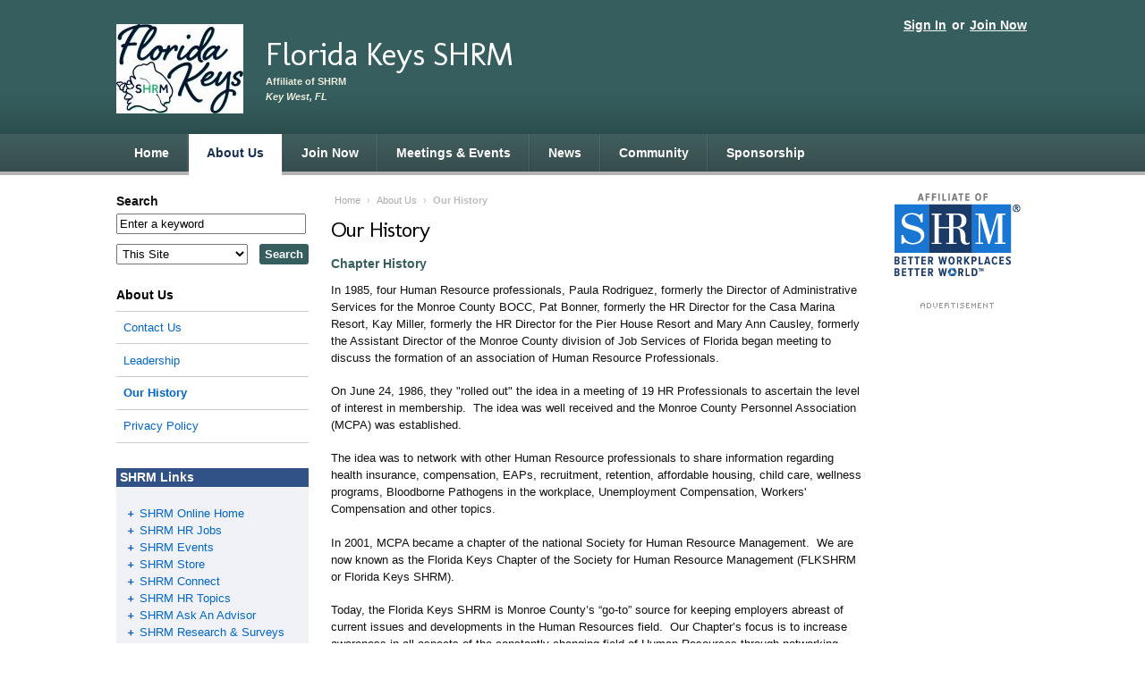

--- FILE ---
content_type: text/plain
request_url: https://www.google-analytics.com/j/collect?v=1&_v=j102&a=2067689090&t=pageview&_s=1&dl=https%3A%2F%2Fflkeysshrm.shrm.org%2Four-history&ul=en-us%40posix&dt=Our%20History%20%7C%20Florida%20Keys%20SHRM&sr=1280x720&vp=1280x720&_u=IADAAEABAAAAACAAI~&jid=1427751928&gjid=1995893681&cid=1063186585.1769818451&tid=UA-4804876-75&_gid=1516014240.1769818452&_r=1&_slc=1&z=1565508770
body_size: -569
content:
2,cG-06N040NYJR